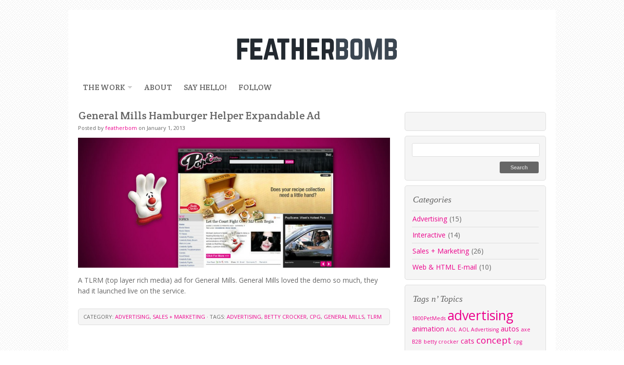

--- FILE ---
content_type: text/html; charset=UTF-8
request_url: http://www.featherbomb.com/site/tag/general-mills/
body_size: 12232
content:
<!DOCTYPE html PUBLIC "-//W3C//DTD XHTML 1.0 Transitional//EN" "http://www.w3.org/TR/xhtml1/DTD/xhtml1-transitional.dtd">
<html xmlns="http://www.w3.org/1999/xhtml" dir="ltr" lang="en-US" xmlns:fb="https://www.facebook.com/2008/fbml" xmlns:addthis="https://www.addthis.com/help/api-spec"  prefix="og: https://ogp.me/ns#">
<head profile="http://gmpg.org/xfn/11">

<meta http-equiv="Content-Type" content="text/html; charset=UTF-8" />
<meta name="distribution" content="global" />
<meta name="robots" content="follow, all" />
<meta name="language" content="en" />

<title>general mills | featherbomb.com : featherbomb.com</title>
<link rel="Shortcut Icon" href="http://www.featherbomb.com/site/wp-content/themes/organic_portfolio/images/favicon.ico" type="image/x-icon" />
<link rel="apple-touch-icon" href="http://www.featherbomb.com/site/wp-content/themes/organic_portfolio/images/fb__icon_144x.png" />

<link rel="stylesheet" href="http://www.featherbomb.com/site/wp-content/themes/organic_portfolio/style.css" type="text/css" media="screen" />
<link rel="alternate" type="application/rss+xml" title="featherbomb.com RSS Feed" href="http://www.featherbomb.com/site/feed/" />
<link rel="alternate" type="application/atom+xml" title="featherbomb.com Atom Feed" href="http://www.featherbomb.com/site/feed/atom/" />
<link rel="pingback" href="http://www.featherbomb.com/site/xmlrpc.php" />


		<!-- All in One SEO 4.8.5 - aioseo.com -->
	<meta name="robots" content="max-image-preview:large" />
	<link rel="canonical" href="http://www.featherbomb.com/site/tag/general-mills/" />
	<meta name="generator" content="All in One SEO (AIOSEO) 4.8.5" />
		<script type="application/ld+json" class="aioseo-schema">
			{"@context":"https:\/\/schema.org","@graph":[{"@type":"BreadcrumbList","@id":"http:\/\/www.featherbomb.com\/site\/tag\/general-mills\/#breadcrumblist","itemListElement":[{"@type":"ListItem","@id":"http:\/\/www.featherbomb.com\/site#listItem","position":1,"name":"Home","item":"http:\/\/www.featherbomb.com\/site","nextItem":{"@type":"ListItem","@id":"http:\/\/www.featherbomb.com\/site\/tag\/general-mills\/#listItem","name":"general mills"}},{"@type":"ListItem","@id":"http:\/\/www.featherbomb.com\/site\/tag\/general-mills\/#listItem","position":2,"name":"general mills","previousItem":{"@type":"ListItem","@id":"http:\/\/www.featherbomb.com\/site#listItem","name":"Home"}}]},{"@type":"CollectionPage","@id":"http:\/\/www.featherbomb.com\/site\/tag\/general-mills\/#collectionpage","url":"http:\/\/www.featherbomb.com\/site\/tag\/general-mills\/","name":"general mills | featherbomb.com","inLanguage":"en-US","isPartOf":{"@id":"http:\/\/www.featherbomb.com\/site\/#website"},"breadcrumb":{"@id":"http:\/\/www.featherbomb.com\/site\/tag\/general-mills\/#breadcrumblist"}},{"@type":"Organization","@id":"http:\/\/www.featherbomb.com\/site\/#organization","name":"featherbomb.com","description":"A Design Portfolio for M.W.H.Gong","url":"http:\/\/www.featherbomb.com\/site\/"},{"@type":"WebSite","@id":"http:\/\/www.featherbomb.com\/site\/#website","url":"http:\/\/www.featherbomb.com\/site\/","name":"featherbomb.com","description":"A Design Portfolio for M.W.H.Gong","inLanguage":"en-US","publisher":{"@id":"http:\/\/www.featherbomb.com\/site\/#organization"}}]}
		</script>
		<!-- All in One SEO -->

<link rel="alternate" type="application/rss+xml" title="featherbomb.com &raquo; Feed" href="http://www.featherbomb.com/site/feed/" />
<link rel="alternate" type="application/rss+xml" title="featherbomb.com &raquo; Comments Feed" href="http://www.featherbomb.com/site/comments/feed/" />
<link rel="alternate" type="application/rss+xml" title="featherbomb.com &raquo; general mills Tag Feed" href="http://www.featherbomb.com/site/tag/general-mills/feed/" />
<style id='wp-img-auto-sizes-contain-inline-css' type='text/css'>
img:is([sizes=auto i],[sizes^="auto," i]){contain-intrinsic-size:3000px 1500px}
/*# sourceURL=wp-img-auto-sizes-contain-inline-css */
</style>
<link rel='stylesheet' id='dashicons-css' href='http://www.featherbomb.com/site/wp-includes/css/dashicons.min.css?ver=6.9' type='text/css' media='all' />
<link rel='stylesheet' id='thickbox-css' href='http://www.featherbomb.com/site/wp-includes/js/thickbox/thickbox.css?ver=6.9' type='text/css' media='all' />
<style id='wp-emoji-styles-inline-css' type='text/css'>

	img.wp-smiley, img.emoji {
		display: inline !important;
		border: none !important;
		box-shadow: none !important;
		height: 1em !important;
		width: 1em !important;
		margin: 0 0.07em !important;
		vertical-align: -0.1em !important;
		background: none !important;
		padding: 0 !important;
	}
/*# sourceURL=wp-emoji-styles-inline-css */
</style>
<link rel='stylesheet' id='wp-block-library-css' href='http://www.featherbomb.com/site/wp-includes/css/dist/block-library/style.min.css?ver=6.9' type='text/css' media='all' />
<style id='global-styles-inline-css' type='text/css'>
:root{--wp--preset--aspect-ratio--square: 1;--wp--preset--aspect-ratio--4-3: 4/3;--wp--preset--aspect-ratio--3-4: 3/4;--wp--preset--aspect-ratio--3-2: 3/2;--wp--preset--aspect-ratio--2-3: 2/3;--wp--preset--aspect-ratio--16-9: 16/9;--wp--preset--aspect-ratio--9-16: 9/16;--wp--preset--color--black: #000000;--wp--preset--color--cyan-bluish-gray: #abb8c3;--wp--preset--color--white: #ffffff;--wp--preset--color--pale-pink: #f78da7;--wp--preset--color--vivid-red: #cf2e2e;--wp--preset--color--luminous-vivid-orange: #ff6900;--wp--preset--color--luminous-vivid-amber: #fcb900;--wp--preset--color--light-green-cyan: #7bdcb5;--wp--preset--color--vivid-green-cyan: #00d084;--wp--preset--color--pale-cyan-blue: #8ed1fc;--wp--preset--color--vivid-cyan-blue: #0693e3;--wp--preset--color--vivid-purple: #9b51e0;--wp--preset--gradient--vivid-cyan-blue-to-vivid-purple: linear-gradient(135deg,rgb(6,147,227) 0%,rgb(155,81,224) 100%);--wp--preset--gradient--light-green-cyan-to-vivid-green-cyan: linear-gradient(135deg,rgb(122,220,180) 0%,rgb(0,208,130) 100%);--wp--preset--gradient--luminous-vivid-amber-to-luminous-vivid-orange: linear-gradient(135deg,rgb(252,185,0) 0%,rgb(255,105,0) 100%);--wp--preset--gradient--luminous-vivid-orange-to-vivid-red: linear-gradient(135deg,rgb(255,105,0) 0%,rgb(207,46,46) 100%);--wp--preset--gradient--very-light-gray-to-cyan-bluish-gray: linear-gradient(135deg,rgb(238,238,238) 0%,rgb(169,184,195) 100%);--wp--preset--gradient--cool-to-warm-spectrum: linear-gradient(135deg,rgb(74,234,220) 0%,rgb(151,120,209) 20%,rgb(207,42,186) 40%,rgb(238,44,130) 60%,rgb(251,105,98) 80%,rgb(254,248,76) 100%);--wp--preset--gradient--blush-light-purple: linear-gradient(135deg,rgb(255,206,236) 0%,rgb(152,150,240) 100%);--wp--preset--gradient--blush-bordeaux: linear-gradient(135deg,rgb(254,205,165) 0%,rgb(254,45,45) 50%,rgb(107,0,62) 100%);--wp--preset--gradient--luminous-dusk: linear-gradient(135deg,rgb(255,203,112) 0%,rgb(199,81,192) 50%,rgb(65,88,208) 100%);--wp--preset--gradient--pale-ocean: linear-gradient(135deg,rgb(255,245,203) 0%,rgb(182,227,212) 50%,rgb(51,167,181) 100%);--wp--preset--gradient--electric-grass: linear-gradient(135deg,rgb(202,248,128) 0%,rgb(113,206,126) 100%);--wp--preset--gradient--midnight: linear-gradient(135deg,rgb(2,3,129) 0%,rgb(40,116,252) 100%);--wp--preset--font-size--small: 13px;--wp--preset--font-size--medium: 20px;--wp--preset--font-size--large: 36px;--wp--preset--font-size--x-large: 42px;--wp--preset--spacing--20: 0.44rem;--wp--preset--spacing--30: 0.67rem;--wp--preset--spacing--40: 1rem;--wp--preset--spacing--50: 1.5rem;--wp--preset--spacing--60: 2.25rem;--wp--preset--spacing--70: 3.38rem;--wp--preset--spacing--80: 5.06rem;--wp--preset--shadow--natural: 6px 6px 9px rgba(0, 0, 0, 0.2);--wp--preset--shadow--deep: 12px 12px 50px rgba(0, 0, 0, 0.4);--wp--preset--shadow--sharp: 6px 6px 0px rgba(0, 0, 0, 0.2);--wp--preset--shadow--outlined: 6px 6px 0px -3px rgb(255, 255, 255), 6px 6px rgb(0, 0, 0);--wp--preset--shadow--crisp: 6px 6px 0px rgb(0, 0, 0);}:where(.is-layout-flex){gap: 0.5em;}:where(.is-layout-grid){gap: 0.5em;}body .is-layout-flex{display: flex;}.is-layout-flex{flex-wrap: wrap;align-items: center;}.is-layout-flex > :is(*, div){margin: 0;}body .is-layout-grid{display: grid;}.is-layout-grid > :is(*, div){margin: 0;}:where(.wp-block-columns.is-layout-flex){gap: 2em;}:where(.wp-block-columns.is-layout-grid){gap: 2em;}:where(.wp-block-post-template.is-layout-flex){gap: 1.25em;}:where(.wp-block-post-template.is-layout-grid){gap: 1.25em;}.has-black-color{color: var(--wp--preset--color--black) !important;}.has-cyan-bluish-gray-color{color: var(--wp--preset--color--cyan-bluish-gray) !important;}.has-white-color{color: var(--wp--preset--color--white) !important;}.has-pale-pink-color{color: var(--wp--preset--color--pale-pink) !important;}.has-vivid-red-color{color: var(--wp--preset--color--vivid-red) !important;}.has-luminous-vivid-orange-color{color: var(--wp--preset--color--luminous-vivid-orange) !important;}.has-luminous-vivid-amber-color{color: var(--wp--preset--color--luminous-vivid-amber) !important;}.has-light-green-cyan-color{color: var(--wp--preset--color--light-green-cyan) !important;}.has-vivid-green-cyan-color{color: var(--wp--preset--color--vivid-green-cyan) !important;}.has-pale-cyan-blue-color{color: var(--wp--preset--color--pale-cyan-blue) !important;}.has-vivid-cyan-blue-color{color: var(--wp--preset--color--vivid-cyan-blue) !important;}.has-vivid-purple-color{color: var(--wp--preset--color--vivid-purple) !important;}.has-black-background-color{background-color: var(--wp--preset--color--black) !important;}.has-cyan-bluish-gray-background-color{background-color: var(--wp--preset--color--cyan-bluish-gray) !important;}.has-white-background-color{background-color: var(--wp--preset--color--white) !important;}.has-pale-pink-background-color{background-color: var(--wp--preset--color--pale-pink) !important;}.has-vivid-red-background-color{background-color: var(--wp--preset--color--vivid-red) !important;}.has-luminous-vivid-orange-background-color{background-color: var(--wp--preset--color--luminous-vivid-orange) !important;}.has-luminous-vivid-amber-background-color{background-color: var(--wp--preset--color--luminous-vivid-amber) !important;}.has-light-green-cyan-background-color{background-color: var(--wp--preset--color--light-green-cyan) !important;}.has-vivid-green-cyan-background-color{background-color: var(--wp--preset--color--vivid-green-cyan) !important;}.has-pale-cyan-blue-background-color{background-color: var(--wp--preset--color--pale-cyan-blue) !important;}.has-vivid-cyan-blue-background-color{background-color: var(--wp--preset--color--vivid-cyan-blue) !important;}.has-vivid-purple-background-color{background-color: var(--wp--preset--color--vivid-purple) !important;}.has-black-border-color{border-color: var(--wp--preset--color--black) !important;}.has-cyan-bluish-gray-border-color{border-color: var(--wp--preset--color--cyan-bluish-gray) !important;}.has-white-border-color{border-color: var(--wp--preset--color--white) !important;}.has-pale-pink-border-color{border-color: var(--wp--preset--color--pale-pink) !important;}.has-vivid-red-border-color{border-color: var(--wp--preset--color--vivid-red) !important;}.has-luminous-vivid-orange-border-color{border-color: var(--wp--preset--color--luminous-vivid-orange) !important;}.has-luminous-vivid-amber-border-color{border-color: var(--wp--preset--color--luminous-vivid-amber) !important;}.has-light-green-cyan-border-color{border-color: var(--wp--preset--color--light-green-cyan) !important;}.has-vivid-green-cyan-border-color{border-color: var(--wp--preset--color--vivid-green-cyan) !important;}.has-pale-cyan-blue-border-color{border-color: var(--wp--preset--color--pale-cyan-blue) !important;}.has-vivid-cyan-blue-border-color{border-color: var(--wp--preset--color--vivid-cyan-blue) !important;}.has-vivid-purple-border-color{border-color: var(--wp--preset--color--vivid-purple) !important;}.has-vivid-cyan-blue-to-vivid-purple-gradient-background{background: var(--wp--preset--gradient--vivid-cyan-blue-to-vivid-purple) !important;}.has-light-green-cyan-to-vivid-green-cyan-gradient-background{background: var(--wp--preset--gradient--light-green-cyan-to-vivid-green-cyan) !important;}.has-luminous-vivid-amber-to-luminous-vivid-orange-gradient-background{background: var(--wp--preset--gradient--luminous-vivid-amber-to-luminous-vivid-orange) !important;}.has-luminous-vivid-orange-to-vivid-red-gradient-background{background: var(--wp--preset--gradient--luminous-vivid-orange-to-vivid-red) !important;}.has-very-light-gray-to-cyan-bluish-gray-gradient-background{background: var(--wp--preset--gradient--very-light-gray-to-cyan-bluish-gray) !important;}.has-cool-to-warm-spectrum-gradient-background{background: var(--wp--preset--gradient--cool-to-warm-spectrum) !important;}.has-blush-light-purple-gradient-background{background: var(--wp--preset--gradient--blush-light-purple) !important;}.has-blush-bordeaux-gradient-background{background: var(--wp--preset--gradient--blush-bordeaux) !important;}.has-luminous-dusk-gradient-background{background: var(--wp--preset--gradient--luminous-dusk) !important;}.has-pale-ocean-gradient-background{background: var(--wp--preset--gradient--pale-ocean) !important;}.has-electric-grass-gradient-background{background: var(--wp--preset--gradient--electric-grass) !important;}.has-midnight-gradient-background{background: var(--wp--preset--gradient--midnight) !important;}.has-small-font-size{font-size: var(--wp--preset--font-size--small) !important;}.has-medium-font-size{font-size: var(--wp--preset--font-size--medium) !important;}.has-large-font-size{font-size: var(--wp--preset--font-size--large) !important;}.has-x-large-font-size{font-size: var(--wp--preset--font-size--x-large) !important;}
/*# sourceURL=global-styles-inline-css */
</style>

<style id='classic-theme-styles-inline-css' type='text/css'>
/*! This file is auto-generated */
.wp-block-button__link{color:#fff;background-color:#32373c;border-radius:9999px;box-shadow:none;text-decoration:none;padding:calc(.667em + 2px) calc(1.333em + 2px);font-size:1.125em}.wp-block-file__button{background:#32373c;color:#fff;text-decoration:none}
/*# sourceURL=/wp-includes/css/classic-themes.min.css */
</style>
<link rel='stylesheet' id='contact-form-7-css' href='http://www.featherbomb.com/site/wp-content/plugins/contact-form-7/includes/css/styles.css?ver=6.1.1' type='text/css' media='all' />
<link rel='stylesheet' id='fancybox-for-wp-css' href='http://www.featherbomb.com/site/wp-content/plugins/fancybox-for-wordpress/assets/css/fancybox.css?ver=1.3.4' type='text/css' media='all' />
<link rel='stylesheet' id='addthis_all_pages-css' href='http://www.featherbomb.com/site/wp-content/plugins/addthis/frontend/build/addthis_wordpress_public.min.css?ver=6.9' type='text/css' media='all' />
<script type="text/javascript" src="http://www.featherbomb.com/site/wp-includes/js/jquery/jquery.min.js?ver=3.7.1" id="jquery-core-js"></script>
<script type="text/javascript" src="http://www.featherbomb.com/site/wp-includes/js/jquery/jquery-migrate.min.js?ver=3.4.1" id="jquery-migrate-js"></script>
<script type="text/javascript" src="http://www.featherbomb.com/site/wp-content/plugins/fancybox-for-wordpress/assets/js/purify.min.js?ver=1.3.4" id="purify-js"></script>
<script type="text/javascript" src="http://www.featherbomb.com/site/wp-content/plugins/fancybox-for-wordpress/assets/js/jquery.fancybox.js?ver=1.3.4" id="fancybox-for-wp-js"></script>
<link rel="https://api.w.org/" href="http://www.featherbomb.com/site/wp-json/" /><link rel="alternate" title="JSON" type="application/json" href="http://www.featherbomb.com/site/wp-json/wp/v2/tags/81" /><link rel="EditURI" type="application/rsd+xml" title="RSD" href="http://www.featherbomb.com/site/xmlrpc.php?rsd" />

<!-- Fancybox for WordPress v3.3.7 -->
<style type="text/css">
	.fancybox-slide--image .fancybox-content{background-color: #FFFFFF}div.fancybox-caption{display:none !important;}
	
	img.fancybox-image{border-width:10px;border-color:#FFFFFF;border-style:solid;}
	div.fancybox-bg{background-color:rgba(17,17,17,0.8);opacity:1 !important;}div.fancybox-content{border-color:#FFFFFF}
	div#fancybox-title{background-color:#FFFFFF}
	div.fancybox-content{background-color:#FFFFFF}
	div#fancybox-title-inside{color:#333333}
	
	
	
	div.fancybox-caption p.caption-title{display:inline-block}
	div.fancybox-caption p.caption-title{font-size:14px}
	div.fancybox-caption p.caption-title{color:#333333}
	div.fancybox-caption {color:#333333}div.fancybox-caption p.caption-title {background:#fff; width:auto;padding:10px 30px;}div.fancybox-content p.caption-title{color:#333333;margin: 0;padding: 5px 0;}body.fancybox-active .fancybox-container .fancybox-stage .fancybox-content .fancybox-close-small{display:block;}
</style><script type="text/javascript">
	jQuery(function () {

		var mobileOnly = false;
		
		if (mobileOnly) {
			return;
		}

		jQuery.fn.getTitle = function () { // Copy the title of every IMG tag and add it to its parent A so that fancybox can show titles
			var arr = jQuery("a[data-fancybox]");jQuery.each(arr, function() {var title = jQuery(this).children("img").attr("title") || '';var figCaptionHtml = jQuery(this).next("figcaption").html() || '';var processedCaption = figCaptionHtml;if (figCaptionHtml.length && typeof DOMPurify === 'function') {processedCaption = DOMPurify.sanitize(figCaptionHtml, {USE_PROFILES: {html: true}});} else if (figCaptionHtml.length) {processedCaption = jQuery("<div>").text(figCaptionHtml).html();}var newTitle = title;if (processedCaption.length) {newTitle = title.length ? title + " " + processedCaption : processedCaption;}if (newTitle.length) {jQuery(this).attr("title", newTitle);}});		}

		// Supported file extensions

				var thumbnails = jQuery("a:has(img)").not(".nolightbox").not('.envira-gallery-link').not('.ngg-simplelightbox').filter(function () {
			return /\.(jpe?g|png|gif|mp4|webp|bmp|pdf)(\?[^/]*)*$/i.test(jQuery(this).attr('href'))
		});
		

		// Add data-type iframe for links that are not images or videos.
		var iframeLinks = jQuery('.fancyboxforwp').filter(function () {
			return !/\.(jpe?g|png|gif|mp4|webp|bmp|pdf)(\?[^/]*)*$/i.test(jQuery(this).attr('href'))
		}).filter(function () {
			return !/vimeo|youtube/i.test(jQuery(this).attr('href'))
		});
		iframeLinks.attr({"data-type": "iframe"}).getTitle();

				// Gallery All
		thumbnails.addClass("fancyboxforwp").attr("data-fancybox", "gallery").getTitle();
		iframeLinks.attr({"data-fancybox": "gallery"}).getTitle();

		// Gallery type NONE
		
		// Call fancybox and apply it on any link with a rel atribute that starts with "fancybox", with the options set on the admin panel
		jQuery("a.fancyboxforwp").fancyboxforwp({
			loop: false,
			smallBtn: true,
			zoomOpacity: "auto",
			animationEffect: "fade",
			animationDuration: 300,
			transitionEffect: "fade",
			transitionDuration: "400",
			overlayShow: true,
			overlayOpacity: "0.8",
			titleShow: true,
			titlePosition: "inside",
			keyboard: true,
			showCloseButton: true,
			arrows: true,
			clickContent:"close",
			clickSlide: "close",
			mobile: {
				clickContent: function (current, event) {
					return current.type === "image" ? "close" : false;
				},
				clickSlide: function (current, event) {
					return current.type === "image" ? "close" : "close";
				},
			},
			wheel: false,
			toolbar: true,
			preventCaptionOverlap: true,
			onInit: function() { },			onDeactivate
	: function() { },		beforeClose: function() { },			afterShow: function(instance) { jQuery( ".fancybox-image" ).on("click", function( ){ ( instance.isScaledDown() ) ? instance.scaleToActual() : instance.scaleToFit() }) },				afterClose: function() { },					caption : function( instance, item ) {var title = "";if("undefined" != typeof jQuery(this).context ){var title = jQuery(this).context.title;} else { var title = ("undefined" != typeof jQuery(this).attr("title")) ? jQuery(this).attr("title") : false;}var caption = jQuery(this).data('caption') || '';if ( item.type === 'image' && title.length ) {caption = (caption.length ? caption + '<br />' : '') + '<p class="caption-title">'+jQuery("<div>").text(title).html()+'</p>' ;}if (typeof DOMPurify === "function" && caption.length) { return DOMPurify.sanitize(caption, {USE_PROFILES: {html: true}}); } else { return jQuery("<div>").text(caption).html(); }},
		afterLoad : function( instance, current ) {var captionContent = current.opts.caption || '';var sanitizedCaptionString = '';if (typeof DOMPurify === 'function' && captionContent.length) {sanitizedCaptionString = DOMPurify.sanitize(captionContent, {USE_PROFILES: {html: true}});} else if (captionContent.length) { sanitizedCaptionString = jQuery("<div>").text(captionContent).html();}if (sanitizedCaptionString.length) { current.$content.append(jQuery('<div class=\"fancybox-custom-caption inside-caption\" style=\" position: absolute;left:0;right:0;color:#000;margin:0 auto;bottom:0;text-align:center;background-color:#FFFFFF \"></div>').html(sanitizedCaptionString)); }},
			})
		;

			})
</script>
<!-- END Fancybox for WordPress -->

<!-- WP-SWFObject 2.4 by unijimpe -->
<script src="http://www.featherbomb.com/site/wp-content/plugins/wp-swfobject/2.0/swfobject.js" type="text/javascript"></script>


<!-- Facebook Like Thumbnail (v0.4) -->
<meta property="og:image" content="http://www.featherbomb.com/site/wp-content/uploads/featured_general-mills-hamburger-helper.jpg" />
<!-- using image from posts loop - archive page -->
<!-- Facebook Like Thumbnail (By Ashfame - https://github.com/ashfame/facebook-like-thumbnail) -->

		<script>
			document.documentElement.className = document.documentElement.className.replace('no-js', 'js');
		</script>
				<style>
			.no-js img.lazyload {
				display: none;
			}

			figure.wp-block-image img.lazyloading {
				min-width: 150px;
			}

			.lazyload,
			.lazyloading {
				--smush-placeholder-width: 100px;
				--smush-placeholder-aspect-ratio: 1/1;
				width: var(--smush-placeholder-width) !important;
				aspect-ratio: var(--smush-placeholder-aspect-ratio) !important;
			}

						.lazyload, .lazyloading {
				opacity: 0;
			}

			.lazyloaded {
				opacity: 1;
				transition: opacity 400ms;
				transition-delay: 0ms;
			}

					</style>
		<style type="text/css">
#header #title a {
background: url(http://www.featherbomb.com/site/wp-content/uploads/fbomb-logo-3.png) no-repeat;
}
</style>
<style type="text/css" id="custom-background-css">
body.custom-background { background-color: #ffffff; background-image: url("http://www.featherbomb.com/site/wp-content/uploads/cream_pixels.png"); background-position: center top; background-size: auto; background-repeat: repeat; background-attachment: fixed; }
</style>
	<script data-cfasync="false" type="text/javascript">if (window.addthis_product === undefined) { window.addthis_product = "wpp"; } if (window.wp_product_version === undefined) { window.wp_product_version = "wpp-6.2.7"; } if (window.addthis_share === undefined) { window.addthis_share = {}; } if (window.addthis_config === undefined) { window.addthis_config = {"data_track_clickback":true,"ignore_server_config":true,"data_ga_property":"UA-23533688-1","data_ga_social":true,"ui_atversion":300,"data_track_addressbar":true}; } if (window.addthis_layers === undefined) { window.addthis_layers = {}; } if (window.addthis_layers_tools === undefined) { window.addthis_layers_tools = [{"share":{"counts":"none","numPreferredServices":5,"mobile":false,"position":"left","theme":"transparent"}},{"dock":{"follow":"off","buttonBarTheme":"light","buttonBarPosition":"bottom"}}]; } else { window.addthis_layers_tools.push({"share":{"counts":"none","numPreferredServices":5,"mobile":false,"position":"left","theme":"transparent"}}); window.addthis_layers_tools.push({"dock":{"follow":"off","buttonBarTheme":"light","buttonBarPosition":"bottom"}});  } if (window.addthis_plugin_info === undefined) { window.addthis_plugin_info = {"info_status":"enabled","cms_name":"WordPress","plugin_name":"Share Buttons by AddThis","plugin_version":"6.2.7","plugin_mode":"WordPress","anonymous_profile_id":"wp-9954faba3aa697a48722d91f560c7433","page_info":{"template":"archives","post_type":""},"sharing_enabled_on_post_via_metabox":false}; } 
                    (function() {
                      var first_load_interval_id = setInterval(function () {
                        if (typeof window.addthis !== 'undefined') {
                          window.clearInterval(first_load_interval_id);
                          if (typeof window.addthis_layers !== 'undefined' && Object.getOwnPropertyNames(window.addthis_layers).length > 0) {
                            window.addthis.layers(window.addthis_layers);
                          }
                          if (Array.isArray(window.addthis_layers_tools)) {
                            for (i = 0; i < window.addthis_layers_tools.length; i++) {
                              window.addthis.layers(window.addthis_layers_tools[i]);
                            }
                          }
                        }
                     },1000)
                    }());
                </script> <script data-cfasync="false" type="text/javascript" src="https://s7.addthis.com/js/300/addthis_widget.js#pubid=ra-4f975f8e6631e704" async="async"></script>
<script type="text/javascript" src="http://www.featherbomb.com/site/wp-content/themes/organic_portfolio/js/superfish/superfish.js"></script>
<script type="text/javascript" src="http://www.featherbomb.com/site/wp-content/themes/organic_portfolio/js/superfish/hoverIntent.js"></script>
<script type="text/javascript" src="http://www.featherbomb.com/site/wp-content/themes/organic_portfolio/js/jquery.anythingslider.js"></script>
<script type="text/javascript" src="http://www.featherbomb.com/site/wp-content/themes/organic_portfolio/js/swfobject.js"></script>
<script type="text/javascript" src="http://www.featherbomb.com/site/wp-content/themes/organic_portfolio/js/jquery.imgFade.js"></script>

<link href='http://fonts.googleapis.com/css?family=Crete+Round' rel='stylesheet' type='text/css'>

<script type="text/javascript"> 
	var $j = jQuery.noConflict();
    $j(document).ready(function() { 
        $j('.menu').superfish(); 
    }); 
</script>

<script type="text/javascript">
	var $j = jQuery.noConflict();
	$j(function(){
		$j('#slider1').anythingSlider({
			width           : 960,
			height          : 500,
			delay           : 4000,
			resumeDelay     : 10000,
			startStopped    : false,
			autoPlay        : true,
			autoPlayLocked  : false,
			easing          : "swing",
			onSlideComplete : function(slider){
				// alert('Welcome to Slide #' + slider.currentPage);
			}
		});
		$j(".feature_video").hover(function(){
		    $j('#slider1').data('AnythingSlider').startStop(false); // this stops the slideshow
		});
		$j(".arrow").click(function(){
		    $j('#slider1').data('AnythingSlider').startStop(true); // this starts the slideshow
		});
	});
</script>

<script type="text/javascript"> 
	var $j = jQuery.noConflict();
	$j(document).ready(function () {
		$j('#homeslider iframe').each(function() {
			var url = $j(this).attr("src")
			$j(this).attr("src",url+"&amp;wmode=Opaque")
		});
	});
</script>

<script type="text/javascript">
	var $j = jQuery.noConflict();
	$j(function() {
		$j().imgFade();
	});
</script>


</head>

<body class="archive tag tag-general-mills tag-81 custom-background wp-theme-organic_portfolio">

<div id="wrap">

<div id="header">

	<h1 id="title"><a href="http://www.featherbomb.com/site/" title="Home">featherbomb.com</a></h1>
    
</div>

<div id="navbar">

	<div class="menu"><ul id="menu-master-navigation" class="menu"><li id="menu-item-108" class="menu-item menu-item-type-post_type menu-item-object-page menu-item-has-children menu-item-108"><a href="http://www.featherbomb.com/site/the-work/">the work</a>
<ul class="sub-menu">
	<li id="menu-item-532" class="menu-item menu-item-type-post_type menu-item-object-page menu-item-532"><a href="http://www.featherbomb.com/site/the-work/">+ All</a></li>
	<li id="menu-item-485" class="menu-item menu-item-type-taxonomy menu-item-object-category menu-item-485"><a href="http://www.featherbomb.com/site/category/sales-marketing/">Marketing</a></li>
	<li id="menu-item-486" class="menu-item menu-item-type-taxonomy menu-item-object-category menu-item-486"><a href="http://www.featherbomb.com/site/category/interactive/">Interactive</a></li>
	<li id="menu-item-487" class="menu-item menu-item-type-taxonomy menu-item-object-category menu-item-487"><a href="http://www.featherbomb.com/site/category/web-design/" title="web">Web &#038; HTML Mail</a></li>
	<li id="menu-item-488" class="menu-item menu-item-type-taxonomy menu-item-object-category menu-item-488"><a href="http://www.featherbomb.com/site/category/advertising/">Advertising</a></li>
</ul>
</li>
<li id="menu-item-107" class="menu-item menu-item-type-post_type menu-item-object-page menu-item-107"><a href="http://www.featherbomb.com/site/about/">about</a></li>
<li id="menu-item-187" class="menu-item menu-item-type-post_type menu-item-object-page menu-item-187"><a href="http://www.featherbomb.com/site/say-hello-contact-me/" title="contact me">say hello!</a></li>
<li id="menu-item-1373" class="menu-item menu-item-type-custom menu-item-object-custom menu-item-1373"><a href="https://twitter.com/OhHelloMike">follow</a></li>
</ul></div>
</div>

<div style="clear:both;"></div>
<div id="content">

	<div id="contentleft">

		<div class="postarea">

			            
            <h3><a href="http://www.featherbomb.com/site/betty-crocker-floating-flash-ad/" rel="bookmark">General Mills Hamburger Helper Expandable Ad</a></h3>

            <div class="postauthor">
            	<p>Posted by <a href="http://www.featherbomb.com/site/author/featherbom/" title="Posts by featherbom" rel="author">featherbom</a> on January 1, 2013</p>      
            </div>
            
                            <div class="feature_img"><a href="http://www.featherbomb.com/site/betty-crocker-floating-flash-ad/" rel="bookmark"><img width="640" height="267" src="http://www.featherbomb.com/site/wp-content/uploads/featured_general-mills-hamburger-helper.jpg" class="attachment-archive-thumb size-archive-thumb wp-post-image" alt="" decoding="async" fetchpriority="high" srcset="http://www.featherbomb.com/site/wp-content/uploads/featured_general-mills-hamburger-helper.jpg 960w, http://www.featherbomb.com/site/wp-content/uploads/featured_general-mills-hamburger-helper-300x125.jpg 300w, http://www.featherbomb.com/site/wp-content/uploads/featured_general-mills-hamburger-helper-950x395.jpg 950w, http://www.featherbomb.com/site/wp-content/uploads/featured_general-mills-hamburger-helper-462x192.jpg 462w" sizes="(max-width: 640px) 100vw, 640px" /></a></div>
            
            <div class="at-above-post-arch-page addthis_tool" data-url="http://www.featherbomb.com/site/betty-crocker-floating-flash-ad/"></div>
<p>A TLRM (top layer rich media) ad for General Mills. General Mills loved the demo so much, they had it launched live on the service.<!-- AddThis Advanced Settings above via filter on get_the_excerpt --><!-- AddThis Advanced Settings below via filter on get_the_excerpt --><!-- AddThis Advanced Settings generic via filter on get_the_excerpt --><!-- AddThis Share Buttons above via filter on get_the_excerpt --><!-- AddThis Share Buttons below via filter on get_the_excerpt --></p>
<div class="at-below-post-arch-page addthis_tool" data-url="http://www.featherbomb.com/site/betty-crocker-floating-flash-ad/"></div>
<p><!-- AddThis Share Buttons generic via filter on get_the_excerpt --></p>
<div style="clear:both;"></div>   

			<div class="postmeta">
				<p>Category: <a href="http://www.featherbomb.com/site/category/advertising/" rel="category tag">Advertising</a>, <a href="http://www.featherbomb.com/site/category/sales-marketing/" rel="category tag">Sales + Marketing</a> &middot; Tags: <a href="http://www.featherbomb.com/site/tag/advertising-2/" rel="tag">advertising</a>, <a href="http://www.featherbomb.com/site/tag/betty-crocker/" rel="tag">betty crocker</a>, <a href="http://www.featherbomb.com/site/tag/cpg/" rel="tag">cpg</a>, <a href="http://www.featherbomb.com/site/tag/general-mills/" rel="tag">general mills</a>, <a href="http://www.featherbomb.com/site/tag/tlrm/" rel="tag">TLRM</a></p>
			</div>

			            
            <div id="pagination">
                <div id="prevLink"><p></p></div>
                <div id="nextLink"><p></p></div>
            </div>

        </div>

	</div>

	<!-- begin right sidebar -->

<div id="sidebar">
 
	<div id="addthis_tool_by_class_name_widget-0" class="widget widget_addthis_tool_by_class_name_widget"><!-- Widget added by an AddThis plugin --><!-- widget name: AddThis Tool --><h4></h4><div class="addthis_toolbox addthis_default_style addthis_32x32_style"><a class="addthis_button_preferred_1"></a><a class="addthis_button_preferred_2"></a><a class="addthis_button_preferred_3"></a><a class="addthis_button_preferred_4"></a><a class="addthis_button_compact"></a><a class="addthis_counter addthis_bubble_style"></a></div><!-- End of widget --></div><div id="search-3" class="widget widget_search"><form role="search" method="get" id="searchform" class="searchform" action="http://www.featherbomb.com/site/">
				<div>
					<label class="screen-reader-text" for="s">Search for:</label>
					<input type="text" value="" name="s" id="s" />
					<input type="submit" id="searchsubmit" value="Search" />
				</div>
			</form></div><div id="categories-3" class="widget widget_categories"><h4>Categories</h4>
			<ul>
					<li class="cat-item cat-item-8"><a href="http://www.featherbomb.com/site/category/advertising/">Advertising</a> (15)
</li>
	<li class="cat-item cat-item-6"><a href="http://www.featherbomb.com/site/category/interactive/">Interactive</a> (14)
</li>
	<li class="cat-item cat-item-9"><a href="http://www.featherbomb.com/site/category/sales-marketing/">Sales + Marketing</a> (26)
</li>
	<li class="cat-item cat-item-7"><a href="http://www.featherbomb.com/site/category/web-design/">Web &amp; HTML E-mail</a> (10)
</li>
			</ul>

			</div><div id="tag_cloud-3" class="widget widget_tag_cloud"><h4>Tags n&#8217; Topics</h4><div class="tagcloud"><a href="http://www.featherbomb.com/site/tag/1800petmeds/" class="tag-cloud-link tag-link-63 tag-link-position-1" style="font-size: 8pt;" aria-label="1800PetMeds (1 item)">1800PetMeds</a>
<a href="http://www.featherbomb.com/site/tag/advertising-2/" class="tag-cloud-link tag-link-13 tag-link-position-2" style="font-size: 20.133333333333pt;" aria-label="advertising (11 items)">advertising</a>
<a href="http://www.featherbomb.com/site/tag/animation/" class="tag-cloud-link tag-link-14 tag-link-position-3" style="font-size: 10.8pt;" aria-label="animation (2 items)">animation</a>
<a href="http://www.featherbomb.com/site/tag/aol/" class="tag-cloud-link tag-link-99 tag-link-position-4" style="font-size: 8pt;" aria-label="AOL (1 item)">AOL</a>
<a href="http://www.featherbomb.com/site/tag/aol-advertising/" class="tag-cloud-link tag-link-90 tag-link-position-5" style="font-size: 8pt;" aria-label="AOL Advertising (1 item)">AOL Advertising</a>
<a href="http://www.featherbomb.com/site/tag/autos/" class="tag-cloud-link tag-link-56 tag-link-position-6" style="font-size: 10.8pt;" aria-label="autos (2 items)">autos</a>
<a href="http://www.featherbomb.com/site/tag/axe/" class="tag-cloud-link tag-link-95 tag-link-position-7" style="font-size: 8pt;" aria-label="axe (1 item)">axe</a>
<a href="http://www.featherbomb.com/site/tag/b2b/" class="tag-cloud-link tag-link-100 tag-link-position-8" style="font-size: 8pt;" aria-label="B2B (1 item)">B2B</a>
<a href="http://www.featherbomb.com/site/tag/betty-crocker/" class="tag-cloud-link tag-link-80 tag-link-position-9" style="font-size: 8pt;" aria-label="betty crocker (1 item)">betty crocker</a>
<a href="http://www.featherbomb.com/site/tag/cats/" class="tag-cloud-link tag-link-65 tag-link-position-10" style="font-size: 10.8pt;" aria-label="cats (2 items)">cats</a>
<a href="http://www.featherbomb.com/site/tag/concept/" class="tag-cloud-link tag-link-92 tag-link-position-11" style="font-size: 14.222222222222pt;" aria-label="concept (4 items)">concept</a>
<a href="http://www.featherbomb.com/site/tag/cpg/" class="tag-cloud-link tag-link-82 tag-link-position-12" style="font-size: 8pt;" aria-label="cpg (1 item)">cpg</a>
<a href="http://www.featherbomb.com/site/tag/css/" class="tag-cloud-link tag-link-59 tag-link-position-13" style="font-size: 18.111111111111pt;" aria-label="css (8 items)">css</a>
<a href="http://www.featherbomb.com/site/tag/dogs/" class="tag-cloud-link tag-link-64 tag-link-position-14" style="font-size: 10.8pt;" aria-label="dogs (2 items)">dogs</a>
<a href="http://www.featherbomb.com/site/tag/email-marketing/" class="tag-cloud-link tag-link-89 tag-link-position-15" style="font-size: 10.8pt;" aria-label="email marketing (2 items)">email marketing</a>
<a href="http://www.featherbomb.com/site/tag/engadget/" class="tag-cloud-link tag-link-67 tag-link-position-16" style="font-size: 8pt;" aria-label="engadget (1 item)">engadget</a>
<a href="http://www.featherbomb.com/site/tag/entertainment/" class="tag-cloud-link tag-link-12 tag-link-position-17" style="font-size: 12.666666666667pt;" aria-label="entertainment (3 items)">entertainment</a>
<a href="http://www.featherbomb.com/site/tag/experimental/" class="tag-cloud-link tag-link-94 tag-link-position-18" style="font-size: 8pt;" aria-label="experimental (1 item)">experimental</a>
<a href="http://www.featherbomb.com/site/tag/finance/" class="tag-cloud-link tag-link-20 tag-link-position-19" style="font-size: 12.666666666667pt;" aria-label="finance (3 items)">finance</a>
<a href="http://www.featherbomb.com/site/tag/flash/" class="tag-cloud-link tag-link-78 tag-link-position-20" style="font-size: 18.111111111111pt;" aria-label="flash (8 items)">flash</a>
<a href="http://www.featherbomb.com/site/tag/gadgets/" class="tag-cloud-link tag-link-70 tag-link-position-21" style="font-size: 8pt;" aria-label="gadgets (1 item)">gadgets</a>
<a href="http://www.featherbomb.com/site/tag/general-mills/" class="tag-cloud-link tag-link-81 tag-link-position-22" style="font-size: 8pt;" aria-label="general mills (1 item)">general mills</a>
<a href="http://www.featherbomb.com/site/tag/html/" class="tag-cloud-link tag-link-60 tag-link-position-23" style="font-size: 18.111111111111pt;" aria-label="html (8 items)">html</a>
<a href="http://www.featherbomb.com/site/tag/html-email/" class="tag-cloud-link tag-link-52 tag-link-position-24" style="font-size: 10.8pt;" aria-label="html email (2 items)">html email</a>
<a href="http://www.featherbomb.com/site/tag/illustration/" class="tag-cloud-link tag-link-88 tag-link-position-25" style="font-size: 8pt;" aria-label="illustration (1 item)">illustration</a>
<a href="http://www.featherbomb.com/site/tag/installation/" class="tag-cloud-link tag-link-39 tag-link-position-26" style="font-size: 10.8pt;" aria-label="installation (2 items)">installation</a>
<a href="http://www.featherbomb.com/site/tag/interactive-2/" class="tag-cloud-link tag-link-18 tag-link-position-27" style="font-size: 10.8pt;" aria-label="interactive (2 items)">interactive</a>
<a href="http://www.featherbomb.com/site/tag/ipad/" class="tag-cloud-link tag-link-77 tag-link-position-28" style="font-size: 8pt;" aria-label="ipad (1 item)">ipad</a>
<a href="http://www.featherbomb.com/site/tag/josh-topolsky/" class="tag-cloud-link tag-link-71 tag-link-position-29" style="font-size: 8pt;" aria-label="josh topolsky (1 item)">josh topolsky</a>
<a href="http://www.featherbomb.com/site/tag/logo/" class="tag-cloud-link tag-link-97 tag-link-position-30" style="font-size: 8pt;" aria-label="logo (1 item)">logo</a>
<a href="http://www.featherbomb.com/site/tag/marketing/" class="tag-cloud-link tag-link-55 tag-link-position-31" style="font-size: 22pt;" aria-label="marketing (15 items)">marketing</a>
<a href="http://www.featherbomb.com/site/tag/mcdonalds/" class="tag-cloud-link tag-link-87 tag-link-position-32" style="font-size: 8pt;" aria-label="mcdonald&#039;s (1 item)">mcdonald&#039;s</a>
<a href="http://www.featherbomb.com/site/tag/mobile/" class="tag-cloud-link tag-link-91 tag-link-position-33" style="font-size: 10.8pt;" aria-label="mobile (2 items)">mobile</a>
<a href="http://www.featherbomb.com/site/tag/oscars/" class="tag-cloud-link tag-link-76 tag-link-position-34" style="font-size: 8pt;" aria-label="oscars (1 item)">oscars</a>
<a href="http://www.featherbomb.com/site/tag/papa-johns/" class="tag-cloud-link tag-link-85 tag-link-position-35" style="font-size: 8pt;" aria-label="papa john&#039;s (1 item)">papa john&#039;s</a>
<a href="http://www.featherbomb.com/site/tag/pizza/" class="tag-cloud-link tag-link-86 tag-link-position-36" style="font-size: 8pt;" aria-label="pizza (1 item)">pizza</a>
<a href="http://www.featherbomb.com/site/tag/powerpoint/" class="tag-cloud-link tag-link-16 tag-link-position-37" style="font-size: 15.466666666667pt;" aria-label="powerpoint (5 items)">powerpoint</a>
<a href="http://www.featherbomb.com/site/tag/project-devil/" class="tag-cloud-link tag-link-98 tag-link-position-38" style="font-size: 8pt;" aria-label="Project Devil (1 item)">Project Devil</a>
<a href="http://www.featherbomb.com/site/tag/research/" class="tag-cloud-link tag-link-101 tag-link-position-39" style="font-size: 8pt;" aria-label="research (1 item)">research</a>
<a href="http://www.featherbomb.com/site/tag/sales-presentation/" class="tag-cloud-link tag-link-74 tag-link-position-40" style="font-size: 20.6pt;" aria-label="sales presentation (12 items)">sales presentation</a>
<a href="http://www.featherbomb.com/site/tag/tech/" class="tag-cloud-link tag-link-68 tag-link-position-41" style="font-size: 8pt;" aria-label="tech (1 item)">tech</a>
<a href="http://www.featherbomb.com/site/tag/tlrm/" class="tag-cloud-link tag-link-79 tag-link-position-42" style="font-size: 14.222222222222pt;" aria-label="TLRM (4 items)">TLRM</a>
<a href="http://www.featherbomb.com/site/tag/touchscreen/" class="tag-cloud-link tag-link-24 tag-link-position-43" style="font-size: 10.8pt;" aria-label="touchscreen (2 items)">touchscreen</a>
<a href="http://www.featherbomb.com/site/tag/unilever/" class="tag-cloud-link tag-link-96 tag-link-position-44" style="font-size: 8pt;" aria-label="unilever (1 item)">unilever</a>
<a href="http://www.featherbomb.com/site/tag/web-design-2/" class="tag-cloud-link tag-link-36 tag-link-position-45" style="font-size: 18.111111111111pt;" aria-label="web design (8 items)">web design</a></div>
</div>
		<div id="recent-posts-4" class="widget widget_recent_entries">
		<h4>Recent Work</h4>
		<ul>
											<li>
					<a href="http://www.featherbomb.com/site/the-finance-optimism-index-web-design-identity/">The Finance Optimism Index Web Design &#038; Identity</a>
									</li>
											<li>
					<a href="http://www.featherbomb.com/site/pandora-music-dna-presentation-for-sxsw/">Pandora Music DNA Presentation for SXSW</a>
									</li>
											<li>
					<a href="http://www.featherbomb.com/site/visible-measures-html-newsletter-design-code/">Visible Measures HTML Newsletter Design &#038; Code</a>
									</li>
					</ul>

		</div>    
</div>

<!-- end right sidebar -->
</div>

<!-- The main column ends  -->

<!-- begin footer -->

<div style="clear:both;"></div>

	<div id="footer">

		<div class="footerleft">
        
			<p>Copyright &copy; 2026 &middot; All Rights Reserved &middot; featherbomb.com</p>
			<p>
<a href="http://www.featherbomb.com/site/say-hello-contact-me/">Contact Featherbomb.com</a> &middot;
<a href="http://www.shadowflood.com/">Shadowflood.com Rock n' Roll Photography</a> &middot;

<a href="http://www.featherbomb.com/site/feed/" target="_blank">RSS Feed</a>
<!-- HIDING THE LOGIN &middot; <a href="http://www.featherbomb.com/site/wp-login.php">Log in</a> --></p>

		</div>
        
        <div class="footerright">
        
			<a href="http://www.featherbomb.com/site/say-hello-contact-me"><img style="margin-bottom: 3px;" data-src="http://www.featherbomb.com/site/wp-content/themes/organic_portfolio/images/footer_logo.png" alt="Organic Themes" src="[data-uri]" class="lazyload" /></a>
            
		</div>	

	</div>
    
</div>

<script type="speculationrules">
{"prefetch":[{"source":"document","where":{"and":[{"href_matches":"/site/*"},{"not":{"href_matches":["/site/wp-*.php","/site/wp-admin/*","/site/wp-content/uploads/*","/site/wp-content/*","/site/wp-content/plugins/*","/site/wp-content/themes/organic_portfolio/*","/site/*\\?(.+)"]}},{"not":{"selector_matches":"a[rel~=\"nofollow\"]"}},{"not":{"selector_matches":".no-prefetch, .no-prefetch a"}}]},"eagerness":"conservative"}]}
</script>
<script type="text/javascript">
//<![CDATA[
//]]>
</script><script type="text/javascript" id="thickbox-js-extra">
/* <![CDATA[ */
var thickboxL10n = {"next":"Next \u003E","prev":"\u003C Prev","image":"Image","of":"of","close":"Close","noiframes":"This feature requires inline frames. You have iframes disabled or your browser does not support them.","loadingAnimation":"http://www.featherbomb.com/site/wp-includes/js/thickbox/loadingAnimation.gif"};
//# sourceURL=thickbox-js-extra
/* ]]> */
</script>
<script type="text/javascript" src="http://www.featherbomb.com/site/wp-includes/js/thickbox/thickbox.js?ver=3.1-20121105" id="thickbox-js"></script>
<script type="text/javascript" src="http://www.featherbomb.com/site/wp-includes/js/dist/hooks.min.js?ver=dd5603f07f9220ed27f1" id="wp-hooks-js"></script>
<script type="text/javascript" src="http://www.featherbomb.com/site/wp-includes/js/dist/i18n.min.js?ver=c26c3dc7bed366793375" id="wp-i18n-js"></script>
<script type="text/javascript" id="wp-i18n-js-after">
/* <![CDATA[ */
wp.i18n.setLocaleData( { 'text direction\u0004ltr': [ 'ltr' ] } );
wp.i18n.setLocaleData( { 'text direction\u0004ltr': [ 'ltr' ] } );
//# sourceURL=wp-i18n-js-after
/* ]]> */
</script>
<script type="text/javascript" src="http://www.featherbomb.com/site/wp-content/plugins/contact-form-7/includes/swv/js/index.js?ver=6.1.1" id="swv-js"></script>
<script type="text/javascript" id="contact-form-7-js-before">
/* <![CDATA[ */
var wpcf7 = {
    "api": {
        "root": "http:\/\/www.featherbomb.com\/site\/wp-json\/",
        "namespace": "contact-form-7\/v1"
    },
    "cached": 1
};
//# sourceURL=contact-form-7-js-before
/* ]]> */
</script>
<script type="text/javascript" src="http://www.featherbomb.com/site/wp-content/plugins/contact-form-7/includes/js/index.js?ver=6.1.1" id="contact-form-7-js"></script>
<script type="text/javascript" src="http://www.featherbomb.com/site/wp-content/plugins/wp-smushit/app/assets/js/smush-lazy-load.min.js?ver=3.20.0" id="smush-lazy-load-js"></script>
<script id="wp-emoji-settings" type="application/json">
{"baseUrl":"https://s.w.org/images/core/emoji/17.0.2/72x72/","ext":".png","svgUrl":"https://s.w.org/images/core/emoji/17.0.2/svg/","svgExt":".svg","source":{"concatemoji":"http://www.featherbomb.com/site/wp-includes/js/wp-emoji-release.min.js?ver=6.9"}}
</script>
<script type="module">
/* <![CDATA[ */
/*! This file is auto-generated */
const a=JSON.parse(document.getElementById("wp-emoji-settings").textContent),o=(window._wpemojiSettings=a,"wpEmojiSettingsSupports"),s=["flag","emoji"];function i(e){try{var t={supportTests:e,timestamp:(new Date).valueOf()};sessionStorage.setItem(o,JSON.stringify(t))}catch(e){}}function c(e,t,n){e.clearRect(0,0,e.canvas.width,e.canvas.height),e.fillText(t,0,0);t=new Uint32Array(e.getImageData(0,0,e.canvas.width,e.canvas.height).data);e.clearRect(0,0,e.canvas.width,e.canvas.height),e.fillText(n,0,0);const a=new Uint32Array(e.getImageData(0,0,e.canvas.width,e.canvas.height).data);return t.every((e,t)=>e===a[t])}function p(e,t){e.clearRect(0,0,e.canvas.width,e.canvas.height),e.fillText(t,0,0);var n=e.getImageData(16,16,1,1);for(let e=0;e<n.data.length;e++)if(0!==n.data[e])return!1;return!0}function u(e,t,n,a){switch(t){case"flag":return n(e,"\ud83c\udff3\ufe0f\u200d\u26a7\ufe0f","\ud83c\udff3\ufe0f\u200b\u26a7\ufe0f")?!1:!n(e,"\ud83c\udde8\ud83c\uddf6","\ud83c\udde8\u200b\ud83c\uddf6")&&!n(e,"\ud83c\udff4\udb40\udc67\udb40\udc62\udb40\udc65\udb40\udc6e\udb40\udc67\udb40\udc7f","\ud83c\udff4\u200b\udb40\udc67\u200b\udb40\udc62\u200b\udb40\udc65\u200b\udb40\udc6e\u200b\udb40\udc67\u200b\udb40\udc7f");case"emoji":return!a(e,"\ud83e\u1fac8")}return!1}function f(e,t,n,a){let r;const o=(r="undefined"!=typeof WorkerGlobalScope&&self instanceof WorkerGlobalScope?new OffscreenCanvas(300,150):document.createElement("canvas")).getContext("2d",{willReadFrequently:!0}),s=(o.textBaseline="top",o.font="600 32px Arial",{});return e.forEach(e=>{s[e]=t(o,e,n,a)}),s}function r(e){var t=document.createElement("script");t.src=e,t.defer=!0,document.head.appendChild(t)}a.supports={everything:!0,everythingExceptFlag:!0},new Promise(t=>{let n=function(){try{var e=JSON.parse(sessionStorage.getItem(o));if("object"==typeof e&&"number"==typeof e.timestamp&&(new Date).valueOf()<e.timestamp+604800&&"object"==typeof e.supportTests)return e.supportTests}catch(e){}return null}();if(!n){if("undefined"!=typeof Worker&&"undefined"!=typeof OffscreenCanvas&&"undefined"!=typeof URL&&URL.createObjectURL&&"undefined"!=typeof Blob)try{var e="postMessage("+f.toString()+"("+[JSON.stringify(s),u.toString(),c.toString(),p.toString()].join(",")+"));",a=new Blob([e],{type:"text/javascript"});const r=new Worker(URL.createObjectURL(a),{name:"wpTestEmojiSupports"});return void(r.onmessage=e=>{i(n=e.data),r.terminate(),t(n)})}catch(e){}i(n=f(s,u,c,p))}t(n)}).then(e=>{for(const n in e)a.supports[n]=e[n],a.supports.everything=a.supports.everything&&a.supports[n],"flag"!==n&&(a.supports.everythingExceptFlag=a.supports.everythingExceptFlag&&a.supports[n]);var t;a.supports.everythingExceptFlag=a.supports.everythingExceptFlag&&!a.supports.flag,a.supports.everything||((t=a.source||{}).concatemoji?r(t.concatemoji):t.wpemoji&&t.twemoji&&(r(t.twemoji),r(t.wpemoji)))});
//# sourceURL=http://www.featherbomb.com/site/wp-includes/js/wp-emoji-loader.min.js
/* ]]> */
</script>

</body>

</html>

--- FILE ---
content_type: text/css
request_url: http://www.featherbomb.com/site/wp-content/themes/organic_portfolio/style.css
body_size: 32366
content:
/* 
	Theme Name: Organic Portfolio
	Theme URL: http://www.organicthemes.com/
	Description: The Organic Portfolio Theme is designed and developed by David Morgan and Jeff Milone of Organic Themes.
	Author: Organic Themes
	Author URI: http://www.organicthemes.com
	Version: 3.0
	Tags: organic themes, wordpress portfolio theme 
	
	The CSS, XHTML and Design are released under the GPL:
	http://www.opensource.org/licenses/gpl-license.php
*/
@import url(http://fonts.googleapis.com/css?family=Open+Sans);

body
{
	background: #EEEEEE url(images/bg_pattern.png) repeat;
	color: #666666;
	font-size: 14px;
	font-family: 'Open Sans', Arial, Helvetica, sans-serif;
	line-height: 22px;
	margin: 0px auto 0px;
	padding: 0px;
}
#wrap
{
	background: #FFFFFF;
	margin: 20px auto 20px;
	padding: 20px;
	width: 960px;
	border-radius: 2px;
	-moz-border-radius: 2px;
	-khtml-border-radius: 2px;
	/*-moz-box-shadow: 0px 0px 18px #888;
	-webkit-box-shadow: 0px 0px 18px #888;
	box-shadow: 0px 0px 18px #888;*/
}
.hidden { display: none; }
/************************************************
*	Hyperlinks									*
************************************************/

a
{
	color: #EC008C;
	text-decoration: none;
}
a:focus, a:hover, a:active
{
	text-decoration: underline;
	outline: none;
}
a img { border: none; }
/************************************************
*	Hyperlinks									*
************************************************/

.hidden { display: none; }
.clear { clear: both; }
code
{
	color: #999999;
	background: #EAEAEA;
	font-size: 11px;
	margin: 0px;
	padding: 10px;
	display: block;
	font-family: Verdana, Tahoma, Verdana;
}
hr
{
	border: 0;
	width: 100%;
	height: 1px;
	color: #DDDDDD;
	background-color:#DDDDDD;
	margin: 6px 0px 8px 0px;
	padding: 0px;
}
/************************************************
*	Headings									*
************************************************/
	
h1
{
	color: #333333;
	font-size: 45px;
	font-family: 'Crete Round', serif;
	font-weight: 400;
	font-style: normal;
	letter-spacing: -0.2px;
	margin: 6px 0px 4px 0px;
	padding: 2px 0px 4px 0px;
	line-height: 48px;
}
h2
{
	color: #333333;
	font-size: 24px;
	font-family: 'Crete Round', serif;
	font-weight: normal;
	font-style: normal;
	text-transform: none;
	text-indent: 1px;
	letter-spacing: -0.5px;
	margin: 6px 0px 12px 0px;
	padding: 2px 0px 2px 0px;
	line-height: 28px;
}
h3
{
	color: #666666;
	font-size: 22px;
	font-family: 'Crete Round', serif;
	font-weight: normal;
	font-style: normal;
	text-indent: 1px;
	margin: 2px 0px 4px 0px;
	padding: 2px 0px 4px 0px;
	line-height: 26px;
}
h4
{
	color: #666666;
	font-size: 18px;
	font-family: Arial, Helvetica, sans-serif;
	font-weight: normal;
	font-style: normal;
	text-indent: 1px;
	margin: 4px 0px 4px 0px;
	padding: 4px 0px 4px 0px;
	line-height: 28px;
}
h5
{
	color: #666666;
	font-size: 16px;
	font-family: Georgia, "Times New Roman", Times;
	font-weight: normal;
	font-style: italic;
	text-indent: 1px;
	text-align: left;
	padding: 4px 0px 4px 0px;
	margin: 2px 0px 6px 0px;
	border-bottom: 1px solid #DDDDDD;
}
h6
{
	color: #666666;
	font-size: 14px;
	font-family: Arial, Helvetica, sans-serif;
	font-weight: normal;
	font-style: normal;
	text-indent: 1px;
	text-align:left;
	padding: 4px 0px 4px 0px;
	margin: 2px 0px 2px 0px;
}
h1 a, h2 a, h3 a, h4 a, h5 a, h6 a
{
	color: #666666;
	text-decoration: none;
	border: none;
}
h1 a:hover, h2 a:hover, h3 a:hover, h4 a:hover, h5 a:hover, h6 a:hover
{
	color: #EC008C;
	text-decoration: none;
	border: none;
}
/************************************************
*	Header  									*
************************************************/

#header
{
	background: none;
	width: 960px;
	height: 120px;
	margin: 0px auto 0px;
	padding: 0px;
	position: relative;
	z-index: 1;
	zoom: 1;
}
#header #title
{
	padding: 0;
	margin: 0;
}
#header #title a
{
	background: url(images/logo.png) no-repeat;
	display: block;
	width: 960px;
	height: 120px;
	margin: 0 auto 0;
	padding: 0;
	text-indent: -9999px;
	overflow: hidden;
}
/************************************************
*	Featured Slider							    *
************************************************/

div.anythingSlider
{
	width: 960px;
	height: 100%;
	margin: 0 auto 0;
	padding: 0px 0px 0px 0px;
	position: relative;
	list-style: none;
	overflow: hidden; /* needed for Opera and Safari */
}
div.anythingSlider li iframe, div.anythingSlider li embed
{
	float: left;
	display: block;
	width: 960px;
	max-height: 420px;
	margin: 0px;
	padding: 0px;
	position: relative;
	z-index: 8;
}
div.anythingSlider li .feature_video, div.anythingSlider li .feature_img
{
	float: left;
	display: block;
	margin: 0px;
	padding: 0px;
	position: relative;
}
div.anythingSlider li .slideinfo
{
	float: left;
	display: block;
	margin: 0px;
	padding: 0px;
}
div.anythingSlider .thumbNav a.cur, div.anythingSlider .thumbNav a
{
	background: #EEEEEE;
	color: #333333;
}
div.anythingSlider .anythingWindow
{
	float: left;
	display: block;
	position: relative;
	width: 100%;
	height: 100%;
	margin: 0px;
	padding: 0px;
	overflow: hidden;
	z-index: 1;
}
ul.anythingBase
{
	background: transparent;
	list-style: none;
	position: absolute;
	top: 0;
	left: 0;
	margin: 0;
	padding: 0;
}
ul.anythingBase li.panel
{
	background: transparent;
	display: block;
	overflow: hidden;
	float: left;
	padding: 0;
	margin: 0;
}
/* Navigation Arrows */
div.anythingSlider .arrow.back
{
	float: left;
	display: block;
	position: absolute;
	background: transparent url(images/prev_btn.png) no-repeat;
	width: 20px;
	height: 40px;
	margin: 190px 0px 0px 0px;
	clear: both;
	z-index: 9;
	overflow: hidden;
}
div.anythingSlider .arrow.forward
{
	float: right;
	display: block;
	position: absolute;
	background: transparent url(images/next_btn.png) no-repeat;
	width: 20px;
	height: 40px;
	margin: 190px 0px 0px 0px;
	clear: both;
	z-index: 9;
	overflow: hidden;
}
div.anythingSlider .arrow a
{
	display: block;
	height: 40px;
	width: 20px;
	margin: -50px 0px 0px 0px;
	text-align: center;
	outline: 0;
	text-indent: -9999px;
}
div.anythingSlider .forward { right: 0; }
div.anythingSlider .back { left: 0; }
div.anythingSlider .back:hover, div.anythingSlider .forward:hover { background-position: -20px 0; }
div.anythingSlider .forward.disabled { display: none; }
div.anythingSlider .back.disabled { display: none; }
/* Navigation Links */
div.anythingSlider .anythingControls { display: none !important; }
/* Autoplay Start/Stop button */
div.anythingSlider .start-stop { display: none !important; }
/************************************************
*	Navbar      								*
************************************************/

#navbar
{
	background: none;
	color: #666666;
	position: relative;
	width: 960px;
	height: 40px;
	/*font-size: 11px;
	font-family: Arial, Helvetica, sans-serif;*/
	font-size: 16px;
	font-family: 'Crete Round', serif;
	text-transform: uppercase;
	line-height: 20px;
	letter-spacing: -0.2px;
	/*font-weight: bold;*/
	margin: 0px auto 10px;
	padding: 0px;
	z-index: 9;
}
/*** ESSENTIAL STYLES ***/
.menu, .menu *
{
	margin:	0;
	padding: 0;
	list-style:	none;
}
.menu { line-height: 1.0; }
.menu ul
{
	margin: 0px;
	padding: 0px;
}
.menu ul ul, ul.menu ul
{
	position: absolute;
	top: -9999px;
	width: 160px; /* left offset of submenus need to match (see below) */
}
.menu ul li ul li, ul.menu ul li
{
	width: 100%;
	margin: 0px 0px 0px 0px;
}
.menu li:hover { visibility:	inherit; /* fixes IE7 'sticky bug' */ }
.menu li
{
	float: left;
	position: relative;
}
.menu a
{
	display: block;
	position: relative;
}
.menu li:hover ul, .menu li.sfHover ul
{
	left: 0;
	top: 40px; /* match top ul list item height */
	z-index: 99;
}
ul.menu li:hover li ul, ul.menu li.sfHover li ul { top: -9999px; }
ul.menu li li:hover ul, ul.menu li li.sfHover ul
{
	left: 160px; /* match ul width */
	top: 0;
}
ul.menu li li:hover li ul, ul.menu li li.sfHover li ul { top: -9999px; }
ul.menu li li li:hover ul, ul.menu li li li.sfHover ul
{
	left: 160px; /* match ul width */
	top: 0;
}
/*** DEMO SKIN ***/
.menu .current_page_item a, .menu .current-menu-item a, .menu .current-cat a
{
	background: #F5F5F5;
	color: #EC008C !important;
	-moz-border-radius: 2px;
	-khtml-border-radius: 2px;
	-webkit-border-radius: 2px;
}
.menu li .current_page_item a, .menu li .current-menu-item a, .menu li .current-cat a
{
	background: #EC008C;
	color: #333333 !important;
	-moz-border-radius: 2px;
	-khtml-border-radius: 2px;
	-webkit-border-radius: 2px;
}
.menu
{
	float: left;
	margin-bottom: 0;
}
.menu a
{
	border-left: none;
	border-top:	none;
	padding: 14px 10px 14px 10px;
	margin: 0px 5px 0px 0px;
	text-decoration: none;
	line-height: 12px;
}
.menu li li a
{
	background:	#F5F5F5;
	color: #666666 !important;
	margin: 1px 1px 0px 0px;
	padding: 6px 10px 6px 10px;
	line-height: 20px;
	text-decoration: none;
	text-transform: none;
	-moz-border-radius: 2px;
	-khtml-border-radius: 2px;
	-webkit-border-radius: 2px;
}
.menu li li a:hover { color: #FFFFFF !important; }
.menu a, .menu a:visited { /* visited pseudo selector so IE6 applies text colour*/ color: #666666; }
.menu li, .menu li li { background: none; }
.menu li:hover, .menu li.sfHover
{
	background:	none;
	outline: 0;
}
.menu a:focus, .menu a:hover, .menu a:active
{
	background:	#F5F5F5;
	color: #EC008C;
	outline: 0;
	-moz-border-radius: 2px;
	-khtml-border-radius: 2px;
	-webkit-border-radius: 2px;
}
.menu li li:hover, .menu li li.sfHover
{
	background:	none;
	outline: 0;
}
.menu li li a:focus, .menu li li a:hover, .menu li li a:active
{
	background:	#EC008C;
	color: #FFFFFF;
	outline: 0;
}
/*** ARROWS **/
.menu a.sf-with-ul
{
	padding-right: 25px;
	min-width: 1px; /* trigger IE7 hasLayout so spans position accurately */
}
.sf-sub-indicator
{
	position: absolute;
	display: block;
	right: 10px;
	top: 14px; /* IE6 only */
	width: 10px;
	height:	10px;
	text-indent: -9999px;
	overflow: hidden;
	background:	url(images/arrows-ffffff.png) no-repeat -10px -100px; /* 8-bit indexed alpha png. IE6 gets solid image only */
}
a > .sf-sub-indicator
{  /* give all except IE6 the correct values */
	top: 14px;
	background-position: 0 -100px; /* use translucent arrow for modern browsers*/
}
/* apply hovers to modern browsers */
a:focus > .sf-sub-indicator, a:hover > .sf-sub-indicator, a:active > .sf-sub-indicator, li:hover > a > .sf-sub-indicator, li.sfHover > a > .sf-sub-indicator { background-position: -10px -100px; /* arrow hovers for modern browsers*/ }
/* point right for anchors in subs */
.menu ul ul .sf-sub-indicator, ul.menu ul .sf-sub-indicator { background-position:  -10px 0; }
.menu ul ul a > .sf-sub-indicator, ul.menu ul a > .sf-sub-indicator
{
	top: 10px;
	background-position:  0 0;
}
/* apply hovers to modern browsers */
.menu ul ul a:focus > .sf-sub-indicator, .menu ul ul a:hover > .sf-sub-indicator, .menu ul ul a:active > .sf-sub-indicator, .menu ul ul li:hover > a > .sf-sub-indicator, .menu ul ul li.sfHover > a > .sf-sub-indicator { background-position: -10px 0; /* arrow hovers for modern browsers*/ }
/*** shadows for all but IE6 ***/
.sf-shadow ul ul { display: none; }
.sf-shadow ul.sf-shadow-off { background: transparent; }
/************************************************
*	Homepage 					     		    * 
************************************************/

#homepagetop
{
	background: none;
	border-bottom: 1px solid #DDDDDD;
	float: left;
	width: 960px;
	height: 500px;
	margin: 0px 0px 0px 0px;
	padding: 0px 0px 14px 0px;
	position: relative;
	z-index: 1;
}
#homepagetop #homeslider
{
	float: left;
	display: block;
	margin: 0px 0px 0px 0px;
	padding: 0px 0px 0px 0px;
	overflow: hidden;
}
#homepagetop #homeslider ul
{
	list-style-type: none;
	margin: 0px;
	padding: 0px;
}
#homepagetop h1
{
	color: #666666;
	font-size: 22px;
	font-family: 'Crete Round', serif;
	font-weight: normal;
	font-style: normal;
	text-indent: 1px;
	line-height: 34px;
	margin: 0px 0px 0px 0px;
	padding: 6px 0px 0px 0px;
}
#homepagetop h1 a
{
	color: #666666;
	text-decoration: none;
}
#homepagetop h1 a:hover
{
	color: #EC008C;
	text-decoration: none;
}
#homepagetop p
{
	font-size: 12px;
	font-weight: normal;
	line-height: 20px;
	height: 42px;
	margin: 0px 0px 0px 0px;
	padding: 0px 2px 0px 2px;
	overflow: hidden;
}
#homepage
{
	float: left;
	width: 960px;
	margin: 20px 0px 0px 0px;
	padding: 0px 0px 0px 0px;
}
#homepage iframe, #homepage embed
{
	float: left;
	display: block;
	width: 228px;
	max-height: 300px;
	margin: 0px;
	padding: 0px;
	position: relative;
	z-index: 8;
}
.home_video, .home_img img
{
	float: left;
	display: block;
	width: 100%;
	text-align: center;
	margin: 0px;
	padding: 0px;
	position: relative;
}
.homebox
{
	float: left;
	width: 228px;
	list-style:none;
	margin: 0px 0px 0px 16px;
	padding: 0px 0px 20px 0px;
	overflow: hidden;
}
.homebox.first
{
	margin: 0px;
	clear: both;
}
.homebox h2
{
	color: #666666;
	font-size: 16px;
	font-family: 'Crete Round', serif;
	font-weight: normal;
	font-style: normal;
	text-indent: 0px;
	text-transform: none;
	letter-spacing: -0.2px;
	line-height: 20px;
	height: 22px;
	margin: 10px 0px 5px 0px;
	padding: 0px 0px 0px 0px;
	overflow: hidden;
}
.homebox h2 a, .homebox h2 a:visited
{
	color: #666666;
	text-decoration: none;
	border: none;
}
.homebox h2 a:hover
{
	color: #EC008C;
	text-decoration: none;
	border: none;
}
.homebox p
{
	margin: 0px;
	height: 38px;
	line-height: 18px;
	font-size: 12px;
	overflow: hidden;
}
.homebox img
{
	float: left;
	margin: 0px 0px 0px 0px;
}
.homeboxinfo
{
	float: left;
	width: 230px;
	padding: 0px;
	margin: 0px;
}
/************************************************
*	Content 					     		    * 
************************************************/

#content
{
	width: 960px;
	margin: 0px auto 0px;
	padding: 0px 0px 0px 0px;
	overflow: hidden;
	position: relative;
	z-index: 1;
}
#contentleft
{
	float: left;
	background: none;
	width: 640px;
	margin: 0px 0px 0px 0px;
	padding: 10px 0px 10px 0px;
}
#contentwide
{
	float: left;
	background: none;
	width: 960px;
	margin: 0px 0px 0px 0px;
	padding: 10px 0px 10px 0px;
}
#contenthome
{
	float: left;
	width: 960px;
	margin: 0px auto 0px;
	padding: 0px 0px 0px 0px;
	line-height: 20px;
}
#featureimg img
{
	display: block;
	margin: 0px;
	padding: 0px;
}
.postblock
{
	float: left;
	width: 100%;
	border-bottom:1px solid #dddddd;
	padding: 0px 0px 10px 0px;
	margin: 0px 0px 5px 0px;
}
.postarea
{
	margin: 0px 0px 0px 0px;
	padding: 0px 0px 0px 0px;
}
.postarea p
{
	padding: 5px 0px 5px 0px;
	margin: 0px;
}
.postarea ol
{
	margin: 0px 0px 0px 20px;
	padding: 0px 0px 10px 0px;
}
.postarea ol li
{
	margin: 0px 0px 0px 20px;
	padding: 0px 0px 5px 0px;
}
.postarea ul
{
	list-style-type: none;
	margin: 0px 0px 0px 5px;
	padding: 5px 0px 5px 0px;
}
.postarea ul ul
{
	list-style-type: none;
	margin: 0px;
	padding: 0px 0px 0px 0px;
}
.postarea ul li
{
	list-style: outside;
	list-style-type: square;
	background: none;
	padding: 0px 0px 0px 5px;
	margin: 0px 0px 5px 15px;
}
.postarea ul ul li
{
	list-style: inside;
	list-style-type: square;
	background: none;
	padding: 0px 0px 0px 15px;
	margin: 0px 0px 5px 0px;
}
blockquote
{
	color: #999999;
	font-family: Georgia, "Times New Roman", Times, serif;
	font-size: 22px;
	font-style: italic;
	line-height: 28px;
	margin: 10px 25px 10px 25px;
	padding: 0px 25px 0px 10px;
	border-left: 2px solid #C0C0C0;
}
#content blockquote p
{
	margin: 0px;
	padding: 0px;
}
.postauthor
{
	font-size: 11px;
	line-height: 10px;
	margin: -5px 0px 5px 0px;
	padding: 0px;
}
.postmeta
{
	background: #F5F5F5;
	font-size: 11px;
	text-transform: uppercase;
	margin: 10px 0px 20px 0px;
	padding: 5px 10px 5px 10px;
	border: 1px solid #DDDDDD;
	-moz-border-radius: 5px;
	-khtml-border-radius: 5px;
	-webkit-border-radius: 5px;
}
.postmeta p
{
	margin: 0px;
	padding: 0px;
}
.archive iframe, .archive embed, .search iframe, .search embed
{
	float: left;
	display: block;
	width: 640px;
	max-height: 440px;
	margin: 0px;
	padding: 0px;
	position: relative;
	z-index: 8;
}
.archive .feature_video, .archive .feature_img img, .search .feature_video, .search .feature_img img
{
	float: left;
	display: block;
	width: 100%;
	text-align: center;
	margin: 5px 0px 15px 0px;
	padding: 0px;
	position: relative;
}
.archive_column
{
	float: left;
	width: 300px;
	margin: 0px;
	padding: 0px 20px 0px 0px;
}
#pagination, #postnav
{
	display: block;
	width: 100%;
	padding: 0px;
	margin: 0px;
	position: relative;
	overflow: hidden;
}
#prevLink
{
	float: left;
	margin: 0px;
	padding: 0px;
}
#nextLink
{
	float: right;
	margin: 0px;
	padding: 0px;
}
#prevLink p, #nextLink p
{
	margin: 10px 0px 10px 0px;
	padding: 0px;
}


#prevLink p a, #nextLink p a
{
	display: block;
	margin: 0px;
	padding: 4px 20px;
	font-size: 11px;
	font-weight: bold;
	-moz-border-radius: 3px;
	-khtml-border-radius: 3px;
	-webkit-border-radius: 3px;
	background: #F5F5F5;
	color: #666666;
	border: 1px solid #DDDDDD;
}
#prevLink p a:hover, #nextLink p a:hover, #prevLink p a:active, #nextLink p a:active, #prevLink p a:focus, #nextLink p a:focus
{
	text-decoration: none;
	background: #EC008C;
	color: #FFFFFF;
	border: 1px solid #EC008C;
}



/************************************************
*	Portfolio  									*
************************************************/

.portfolio
{
	float: left;
	display: block;
	width: 100%;
	margin: 10px 0px 10px 0px;
	padding: 0px 0px 0px 0px;
	border-top: none;
	position: relative;
	z-index: 1;
	zoom: 1;
}
.portfolio iframe, .portfolio embed
{
	float: left;
	display: block;
	width: 960px;
	max-height: 540px;
	margin: 5px 0px;
	padding: 0px;
	position: relative;
	z-index: 8;
}
.portfoliotitle
{
	float: left;
	display: block;
	background: none;
	margin: 0px 0px 0px 0px;
	padding: 5px;
	width: 950px;
	max-height: 68px;
}
.portfoliotitle p
{
	color: #666666;
	margin: 0px;
	padding: 2px !important;
	max-height: 34px;
	overflow: hidden;
}
#contentwide .portfoliotitle h3
{
	color: #333333;
	font-size: 20px;
	font-family: 'Metrophobic', Arial, Helvetica, sans-serif;
	font-weight: normal;
	font-style: normal;
	margin: 2px 0px 2px 0px;
	padding: 0px 0px 0px 0px;
	line-height: 26px;
	letter-spacing: -0.4px;
}
.portfoliotitle a, .portfoliotitle a:visited { color: #666666 !important; }
.portfoliotitle a:hover { color: #EC008C !important; }
.portfolioimg a img
{
	float: left;
	display: block;
	clear: both;
	margin: 0px 0px 0px 0px;
	padding: 5px;
	background: none;
}
.portfolioimg a img:hover
{
	background: #F5F5F5;
	padding: 4px;
	border: 1px solid #DDDDDD;
}
/************************************************
*	Portfolio 2 Column							*
************************************************/

.portfolio_2
{
	float: left;
	display: block;
	width: 472px;
	margin: 10px 0px 10px 15px;
	padding: 0px 0px 0px 0px;
	border-top: none;
	position: relative;
	z-index: 1;
	zoom: 1;
}
.portfolio_2.first
{
	margin: 10px 0px 10px 0px;
	clear: both;
}
.portfolio_2 iframe, .portfolio_2 embed
{
	float: left;
	display: block;
	width: 462px;
	max-height: 360px;
	margin: 0px;
	padding: 5px;
	position: relative;
	z-index: 8;
}
.portfoliotitle_2
{
	float: left;
	display: block;
	background: none;
	margin: 0px 0px 0px 0px;
	padding: 5px;
	width: 452px;
	max-height: 75px;
	overflow: hidden;
}
.portfoliotitle_2 p
{
	color: #666666;
	margin: 0px;
	padding: 2px !important;
	font-size: 11px;
	line-height: 16px;
	height: 32px;
	overflow: hidden;
}
#contentwide .portfoliotitle_2 h3
{
	color: #333333;
	font-size: 18px;
	font-family: 'Metrophobic', Arial, Helvetica, sans-serif;
	font-weight: normal;
	font-style: normal;
	margin: 2px 0px 2px 0px;
	padding: 0px 0px 0px 0px;
	line-height: 20px;
	height: 22px;
	overflow: hidden;
}
.portfoliotitle_2 a, .portfoliotitle_2 a:visited { color: #666666 !important; }
.portfoliotitle_2 a:hover { color: #EC008C !important; }
.portfolioimg_2 a img
{
	float: left;
	display: block;
	clear: both;
	margin: 0px 0px 0px 0px;
	padding: 5px;
	background: none;
}
.portfolioimg_2 a img:hover
{
	background: #F5F5F5;
	padding: 4px;
	border: 1px solid #DDDDDD;
}
/************************************************
*	Portfolio 3 Column							*
************************************************/

.portfolio_3
{
	float: left;
	display: block;
	width: 310px;
	margin: 10px 0px 10px 15px;
	padding: 0px 0px 0px 0px;
	border-top: none;
	position: relative;
	z-index: 1;
	zoom: 1;
}
.portfolio_3.first
{
	margin: 10px 0px 10px 0px;
	clear: both;
}
.portfolio_3 iframe, .portfolio_3 embed
{
	float: left;
	display: block;
	width: 300px;
	max-height: 300px;
	margin: 0px;
	padding: 5px;
	position: relative;
	z-index: 8;
}
.portfoliotitle_3
{
	float: left;
	display: block;
	background: none;
	margin: 0px 0px 0px 0px;
	padding: 5px;
	width: 290px;
	max-height: 75px;
	overflow: hidden;
}
.portfoliotitle_3 p
{
	color: #666666;
	margin: 0px;
	padding: 2px !important;
	font-size: 11px;
	line-height: 16px;
	height: 32px;
	overflow: hidden;
}
#contentwide .portfoliotitle_3 h3
{
	color: #333333;
	font-size: 18px;
	font-family: 'Metrophobic', Arial, Helvetica, sans-serif;
	font-weight: normal;
	font-style: normal;
	margin: 2px 0px 2px 0px;
	padding: 0px 0px 0px 0px;
	line-height: 20px;
	letter-spacing: -0.2px;
	height: 22px;
	overflow: hidden;
}
.portfoliotitle_3 a, .portfoliotitle_3 a:visited { color: #666666 !important; }
.portfoliotitle_3 a:hover { color: #EC008C !important; }
.portfolioimg_3 a img
{
	float: left;
	display: block;
	clear: both;
	margin: 0px 0px 0px 0px;
	padding: 5px;
	background: none;
}
.portfolioimg_3 a img:hover
{
	background: #F5F5F5;
	padding: 4px;
	border: 1px solid #DDDDDD;
}
/************************************************
*	WordPress Gallery						    *
************************************************/

.gallery
{
	margin: auto;
	padding: 0px;
}
.gallery-item { margin: 5px 0px; }
.gallery img
{
	background: #F5F5F5;
	border: 1px solid #DDDDDD !important;
	padding: 4px;
	border-radius: 3px;
	-moz-border-radius: 3px;
	-khtml-border-radius: 3px;
	-webkit-border-radius: 3px;
}
.gallery img:hover { background: #EEEEEE; }
/************************************************
*	Images  					     		    * 
************************************************/

img.centered
{
	display: block;
	margin: 0px auto 15px;
	padding: 0px;
}
img.alignnone
{
	padding: 0px;
	margin: 0px 0px 15px 0px;
	display: inline;
}
img.alignright
{
	padding: 0px;
	margin: 0px 0px 15px 15px;
	display: inline;
}
img.alignleft
{
	padding: 0px;
	margin: 0px 15px 15px 0px;
	display: inline;
}
.aligncenter
{
	display: block;
	margin: 0px auto 15px;
}
.alignright
{
	float: right;
	margin: 10px 0px 15px 15px;
}
.alignleft
{
	float: left;
	margin: 10px 15px 15px 0px;
}
.wp-caption
{
	background: #F5F5F5;
	max-width: 100%;
	text-align: center;
	padding: 5px 0px 5px 0px;
	margin-bottom: 15px;
	border: 1px solid #DDDDDD;
	-moz-border-radius: 3px;
	-khtml-border-radius: 3px;
	-webkit-border-radius: 3px;
}
.wp-caption img
{
	margin: 0px 0px 0px 0px;
	padding: 0px 0px 0px 0px;
}
.wp-caption p.wp-caption-text
{
	width: 98%;
	margin: 0px 0px 0px 0px;
	padding: 5px 0px 0px 0px;
}
/************************************************
*	Sidebar 	        			     	    * 
************************************************/

#sidebar
{
	float: right;
	display: inline-block;
	width: 290px;
	margin: 20px 0px 0px 0px;
	padding: 0px;
}
#sidebar h1, #sidebar h2, #sidebar h3, #sidebar h4
{
	color: #666666;
	font-size: 18px;
	font-family: Georgia, "Times New Roman", Times;
	font-weight: normal;
	font-style: italic;
	text-indent: 2px;
	text-align:left;
	margin: 0px 0px 5px 0px;
	padding: 0px 0px 4px 0px;
}
#sidebar p
{
	padding: 0px;
	margin: 0px;
	line-height: 20px;
}
#sidebar li { list-style-type: none; }
#sidebar ul
{
	list-style-type: none;
	margin: 0px;
	padding: 0px;
}
#sidebar ul li
{
	display: block;
	margin: 5px 0px 0px 0px;
	padding: 5px 0px 0px 0px;
	border-top: 1px solid #DDDDDD;
}
#sidebar ul li ul { margin: 0px 0px 0px 0px; }
#sidebar ul li a { padding: 2px 1px 2px 1px; }
#sidebar ul li a:hover { padding: 2px 1px 2px 1px; }
#sidebar ul li ul li
{
	display: block;
	margin: 5px 0px 0px 0px;
	padding: 5px 0px 0px 0px;
	text-indent: 10px;
	border-top: 1px solid #DDDDDD;
}
#sidebar ul li ul li ul li
{
	display: block;
	margin: 5px 0px 0px 0px;
	padding: 5px 0px 0px 0px;
	text-indent: 20px;
	border-top: 1px solid #DDDDDD;
}
/************************************************
*	Sidebar Widgets								*
************************************************/

#sidebar .widget
{
	float: right;
	background: #F5F5F5;
	width: 260px;
	margin: 0px 0px 10px 0px;
	padding: 14px;
	list-style-type: none;
	border: 1px solid #DDDDDD;
	-moz-border-radius: 5px;
	-khtml-border-radius: 5px;
	-webkit-border-radius: 5px;
}
/************************************************
*	Calendar Widget							*
************************************************/

#calendar_wrap
{
	margin: 0px auto 0px;
	padding: 5px 10px 5px 10px;
}
#wp-calendar
{
	width: 100%;
	text-align: center;
}
#wp-calendar a { margin: 0px !important; }
#wp-calendar caption
{
	font-size: 16px;
	margin: 5px 0px 5px 0px;
}
#wp-calendar #prev a
{
	float: left;
	margin: 10px 0px 0px 0px !important;
	text-align: left;
}
#wp-calendar #next a
{
	float: right;
	margin: 10px 0px 0px 0px !important;
	text-align: right;
}
/************************************************
*	Custom Menu Widget							*
************************************************/

#sidebar ul.menu { float: none; }
#sidebar ul.menu .current_page_item a, #sidebar ul.menu .current-menu-item a
{
	background: #F5F5F5;
	color: #EC008C !important;
}
#sidebar ul.menu li a
{
	color: #666666;
	line-height: 20px;
	text-shadow: none;
}
#sidebar ul.menu li a:hover
{
	background: #F5F5F5;
	color: #EC008C !important;
}
#sidebar ul.menu li
{
	float: none;
	display: block;
	width: 100%;
}
#sidebar ul.menu li ul.sub-menu, #sidebar ul.menu li ul.sub-menu:hover
{
	width: 100%;
	top: 29px;
}
#sidebar ul.menu li ul.sub-menu li, #sidebar ul.menu li ul.sub-menu li:hover { background: #F5F5F5; }
#sidebar ul.menu li ul.sub-menu li a
{
	display: block;
	background: none;
	border: none;
}
#sidebar ul.menu li ul.sub-menu li a:hover
{
	background: none;
	border: none;
}
#sidebar ul.menu li ul.sub-menu li ul.sub-menu li { display: none; }
#sidebar ul.menu a > .sf-sub-indicator { top: 8px; }
#sidebar ul.menu li ul.sub-menu a > .sf-sub-indicator { display: none; }
/************************************************
*	Search Form									*
************************************************/

#searchform
{
	margin: 0px;
	padding: 0px;
}
#searchform label { display: none; }
#s
{
	background: #FFFFFF;
	width: 97%;
	color: #999999;
	font-size: 12px;
	font-family: Arial, Helvetica, sans-serif;
	margin: 0px 0px 0px 0px;
	padding: 6px 4px;
	display: inline;
	border: 1px solid #DDDDDD;
	-moz-border-radius: 3px;
	-khtml-border-radius: 3px;
	-webkit-border-radius: 3px;
}
#searchsubmit
{
	float: right;
	background: #666666;
	color: #CCCCCC;
	font-family: Arial, Helvetica, sans-serif;
	font-size: 11px;
	font-weight: bold;
	width: 80px;
	margin: 10px 0px 0px 0px;
	padding: 6px 3px 6px 3px;
	border: none;
	-moz-border-radius: 3px;
	-khtml-border-radius: 3px;
	-webkit-border-radius: 3px;
}
#searchsubmit:hover
{
	background: #EC008C;
	color: #FFFFFF;
}
/************************************************
*	Subscribe									*
************************************************/

.subscribe
{
	background: #F5F5F5;
	list-style:none;
	width: 270px;
	margin: 0px 0px 10px 0px;
	padding: 10px;
}
.subscribe form
{
	margin: 0;
	padding: 0;
}
.subscribe input
{
	margin: 0;
	padding: 0;
}
.subscribe h4
{
	color: #FFFFFF;
	font-size: 14px;
	font-family: Arial, Helvetica, sans-serif;
	font-weight: bold;
	letter-spacing: -0.5px;
	text-align:left;
	margin: 0px 0px 5px 0px;
}
.subscribe a, .headerright a:visited
{
	color: #000000;
	text-decoration: none;
}
.subscribe a:hover
{
	color: #666666;
	text-decoration: underline;
}
#subbox
{
	background: #FFFFFF;
	width: 172px;
	color: #999999;
	font-size: 12px;
	font-family: Arial, Helvetica, sans-serif;
	font-weight: normal;
	margin: 10px 0px 0px 0px;
	padding: 5px 0px 5px 5px;
	border: 1px solid #EEEEEE;
	-moz-border-radius: 3px;
	-khtml-border-radius: 3px;
	-webkit-border-radius: 3px;
}
#subbutton
{
	background: #666666;
	color: #CCCCCC;
	font-size: 11px;
	font-weight: bold;
	width: 80px;
	height: 24px;
	margin: 2px 0px 0px 10px;
	padding: 0px 3px 2px 3px;
	border: none;
	-moz-border-radius: 3px;
	-khtml-border-radius: 3px;
	-webkit-border-radius: 3px;
}
#subbutton:hover
{
	background: #EC008C;
	color: #FFFFFF;
}
/************************************************
*	Footer  									*
************************************************/

#footer
{
	display: block;
	width: 950px;
	height: 34px;
	color: #FFFFFF;
	margin: 0px auto 0px;
	padding: 12px 5px 0px 5px;
	border-top: 1px solid #DDDDDD;
}
#footer p
{
	line-height: 16px;
	margin: 0px;
	padding: 0px;
}
.footerleft
{
	float: left;
	display: inline-block;
	font-size: 11px;
	color: #999999;
	font-weight: normal;
	margin: 0px 0px 0px 0px;
	padding: 0px 0px 0px 0px;
}
.footerleft a
{
	color: #666666;
	text-decoration: none;
}
.footerleft a:hover
{
	color: #333333;
	text-decoration: underline;
}
.footerright
{
	float: right;
	display: inline-block;
	margin: 6px 0px 0px 0px;
}
/************************************************
*	Comments									*
************************************************/

#submit
{
	background: #666666;
	color: #CCCCCC;
	font-family: Arial, Helvetica, sans-serif;
	font-size: 11px;
	font-weight: bold;
	padding: 6px 0px;
	border: none;
	-moz-border-radius: 3px;
	-khtml-border-radius: 3px;
	-webkit-border-radius: 3px;
}
#author, #email, #url
{
	background: #f5f5f5 !important;
	color: #999999;
	width: 180px;
	font-size: 12px;
	font-family: Arial, Helvetica, sans-serif;
	margin: 0px 5px 5px 0px;
	padding: 6px;
	border: 1px solid #DDDDDD;
}
#comment
{
	background: #f5f5f5 !important;
	font-size: 12px;
	font-family: Arial, Helvetica, sans-serif;
	margin: 5px 0px 5px 0px;
	padding: 4px;
	border: 1px solid #DDDDDD;
}
#respond
{
	display: block;
	margin: 20px 0px 10px 0px;
	padding: 0px;
}
#commentform { margin: 0px 0px 0px 0px; }
#commentform textarea
{
	width: 98%;
	margin: 0px 0px 5px 0px;
	padding: 6px;
}
#commentform #submit
{
	float: left;
	display: block;
	margin: 0px;
	padding: 6px 20px;
}
#commentform #submit:hover
{
	background: #EC008C;
	color: #FFFFFF;
}
.nocomments { display: none; }
.postcomments
{
	display: block;
	margin: 0px;
	padding: 0px;
}
.postcomments h4
{
	text-indent: 0px;
	margin: 10px 0px 0px 0px;
	padding: 10px 0px 0px 0px;
}
.postcomments p { margin: 5px 0px 5px 0px; }
.commentlist li ul li { font-size: 12px; }
.commentlist li { font-weight: bold; }
.commentlist li .avatar
{
	background: #FFFFFF;
	float: right;
	border: 1px solid #DDDDDD;
	margin: 0px 0px 5px 5px;
	padding: 2px;
}
.commentlist cite, .commentlist cite a
{
	font-weight: bold;
	font-style: normal;
	font-size: 12px;
}
.commentlist p
{
	font-weight: normal;
	text-transform: none;
}
.commentmetadata { font-weight: normal; }
#respond:after
{
	content: ".";
	display: block;
	height: 0px;
	clear: both;
	visibility: hidden;
}
.alt
{
	margin: 0px;
	padding: 10px;
}
.commentlist
{
	margin: 0px;
	padding: 0px;
}
.commentlist ol
{
	margin: 0px;
	padding: 10px;
}
.commentlist li
{
	margin: 15px 0px 5px 0px;
	padding: 10px 10px 10px 10px;
	list-style: none;
}
.commentlist li ul li
{
	margin-right: 5px;
	margin-left: 5px;
}
.commentlist p
{
	margin: 10px 0px 10px 0px;
	padding: 0px;
}
.children
{
	margin: 0px;
	padding: 0px;
}
.reply a, .reply a:visited
{
	display: inline-block;
	background: #FFFFFF;
	font-family: Arial, Helvetica, sans-serif;
	font-size: 11px;
	text-decoration: none;
	margin: 0px;
	padding: 4px 12px 4px 12px;
	border: 1px solid #DDDDDD;
	-moz-border-radius: 3px;
	-khtml-border-radius: 3px;
	-webkit-border-radius: 3px;
}
.reply a:hover
{
	background: #EC008C;
	color: #FFFFFF;
	text-decoration: none;
	border: 1px solid #EC008C;
}
.commentmetadata
{
	font-size: 10px;
	margin: 0px;
	display: block;
}
.navigation
{
	display: block;
	text-align: center;
	margin: 10px 0px 20px 0px;
	padding: 0px;
}
.alignright { float: right; }
.alignleft { float: left; }
.thread-alt
{
	background: #FFFFFF;
	margin: 0px;
	padding: 0px;
}
.thread-even
{
	background: #F5F5F5;
	margin: 0px;
	padding: 0px;
}
.depth-1
{
	border: 1px solid #DDDDDD;
	margin: 0px;
	padding: 0px;
}
.even, .alt
{
	border: 1px solid #DDDDDD;
	margin: 0px;
	padding: 0px;
}


--- FILE ---
content_type: application/javascript
request_url: http://www.featherbomb.com/site/wp-content/themes/organic_portfolio/js/jquery.imgFade.js
body_size: 480
content:
(function($) {
	$.fn.imgFade = function() {
	
		// OPACITY OF BUTTON SET TO 50%
		$("#homepage img, #homepagetop img").css("opacity","1.0");
	
		// ON MOUSE OVER
		$("#homepage img, #homepagetop img").hover(function () {
	
			// SET OPACITY TO 100%
			$(this).stop().animate({
				opacity: 0.9
			}, "fast");
		},
	
		// ON MOUSE OUT
		function () {
	
			// SET OPACITY BACK TO 50%
			$(this).stop().animate({
				opacity: 1.0
			}, "slow");
		});
	
	};
})(jQuery);
